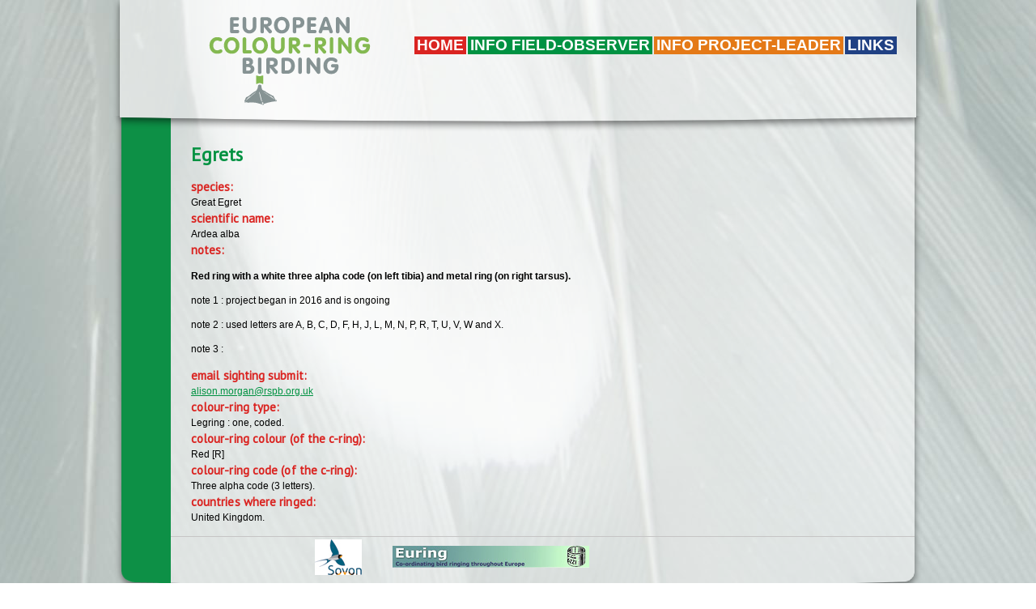

--- FILE ---
content_type: text/html; charset=utf-8
request_url: https://cr-birding.org/node/4022
body_size: 3759
content:
<!DOCTYPE html PUBLIC "-//W3C//DTD XHTML+RDFa 1.0//EN"
  "http://www.w3.org/MarkUp/DTD/xhtml-rdfa-1.dtd">
<html xmlns="http://www.w3.org/1999/xhtml" xml:lang="en" version="XHTML+RDFa 1.0" dir="ltr">

<head profile="http://www.w3.org/1999/xhtml/vocab">
  <meta http-equiv="Content-Type" content="text/html; charset=utf-8" />
<meta name="Generator" content="Drupal 7 (http://drupal.org)" />
<link rel="canonical" href="/node/4022" />
<link rel="shortlink" href="/node/4022" />
<link rel="shortcut icon" href="https://cr-birding.org/misc/favicon.ico" type="image/vnd.microsoft.icon" />
  <title>Egrets | cr-birding</title>
  <link href='https://fonts.googleapis.com/css?family=PT+Sans' rel='stylesheet' type='text/css'>
  <link type="text/css" rel="stylesheet" href="https://cr-birding.org/sites/default/files/css/css_xE-rWrJf-fncB6ztZfd2huxqgxu4WO-qwma6Xer30m4.css" media="all" />
<link type="text/css" rel="stylesheet" href="https://cr-birding.org/sites/default/files/css/css_vZ7OMldNxT0kN_1nW7_5iIquAxAdcU-aJ-ucVab5t40.css" media="all" />
<link type="text/css" rel="stylesheet" href="https://cr-birding.org/sites/default/files/css/css_G5BCm25r5vUZdGW5l3ELD1e20Rcml8G9lj09_K7UHtk.css" media="all" />
<link type="text/css" rel="stylesheet" href="https://cr-birding.org/sites/default/files/css/css_jNr9rQDnwn3w3fFzXK_9jy6bhtAhDJfGOBAvLAaxqkg.css" media="all" />
  <script type="text/javascript" src="https://cr-birding.org/misc/jquery.js?v=1.4.4"></script>
<script type="text/javascript" src="https://cr-birding.org/misc/jquery-extend-3.4.0.js?v=1.4.4"></script>
<script type="text/javascript" src="https://cr-birding.org/misc/jquery-html-prefilter-3.5.0-backport.js?v=1.4.4"></script>
<script type="text/javascript" src="https://cr-birding.org/misc/jquery.once.js?v=1.2"></script>
<script type="text/javascript" src="https://cr-birding.org/misc/drupal.js?swwyqn"></script>
<script type="text/javascript">
<!--//--><![CDATA[//><!--

jQuery(document).ready(function () { 	
	var colors= new Array("#da2421","#009242","#e47917","#204184");
	var acolors= new Array("#da2421","#009242","#dd6a01","#204184");	
	var acolorsh= new Array("#a10402","#01652e","#a65601","#011d55");	
	var activelink = jQuery("#block-system-main-menu a.active");
	var parentli = activelink.closest("ul").parent("li");
	if(parentli.length < 1)	{ 
		var nactiveli = jQuery("#block-system-main-menu .content > ul.menu > li").index(activelink.parent());
	}
	else {
	   var nactiveli = jQuery("#block-system-main-menu .content > ul.menu > li").index(parentli);		
   }
	if(nactiveli > -1) {
		jQuery("#footer").css("background","url(/sites/all/themes/crbirding/img/footer_"+nactiveli+".png) no-repeat");
		jQuery("#main-wrapper").css("background","url(/sites/all/themes/crbirding/img/wrapper_"+nactiveli+".png) repeat-y");	
		jQuery("#main h1, #main h3, #main h2").css("color",colors[nactiveli]);
		/* link kleuren */
		jQuery("#main a").css("color",acolors[nactiveli]);
		jQuery("#main a").hover(function() { jQuery(this).css("color", acolorsh[nactiveli]); }, function() { jQuery(this).css("color",acolors[nactiveli]) } ) ;
		/* maak koppen van prim links met submenu niet klikbaar */
		jQuery("#block-menu-primary-links .menu li.expanded > a").click(function() {return false;});
	}
	});

//--><!]]>
</script>
<script type="text/javascript" src="https://cr-birding.org/misc/collapse.js?swwyqn"></script>
<script type="text/javascript" src="https://cr-birding.org/misc/form.js?swwyqn"></script>
<script type="text/javascript" src="https://cr-birding.org/sites/all/libraries/colorbox/jquery.colorbox-min.js?swwyqn"></script>
<script type="text/javascript" src="https://cr-birding.org/sites/all/modules/colorbox/js/colorbox.js?swwyqn"></script>
<script type="text/javascript" src="https://cr-birding.org/sites/all/modules/colorbox/styles/default/colorbox_style.js?swwyqn"></script>
<script type="text/javascript" src="https://cr-birding.org/sites/all/modules/google_analytics/googleanalytics.js?swwyqn"></script>
<script type="text/javascript">
<!--//--><![CDATA[//><!--
(function(i,s,o,g,r,a,m){i["GoogleAnalyticsObject"]=r;i[r]=i[r]||function(){(i[r].q=i[r].q||[]).push(arguments)},i[r].l=1*new Date();a=s.createElement(o),m=s.getElementsByTagName(o)[0];a.async=1;a.src=g;m.parentNode.insertBefore(a,m)})(window,document,"script","//www.google-analytics.com/analytics.js","ga");ga("create", "UA-21709673-1", {"cookieDomain":"auto"});ga("send", "pageview");
//--><!]]>
</script>
<script type="text/javascript">
<!--//--><![CDATA[//><!--
jQuery.extend(Drupal.settings, {"basePath":"\/","pathPrefix":"","ajaxPageState":{"theme":"crbirding","theme_token":"ykJDzexqlWsJUiwbpNz34lt8GNJRUg8IPNoNJef6QLM","js":{"misc\/jquery.js":1,"misc\/jquery-extend-3.4.0.js":1,"misc\/jquery-html-prefilter-3.5.0-backport.js":1,"misc\/jquery.once.js":1,"misc\/drupal.js":1,"0":1,"misc\/collapse.js":1,"misc\/form.js":1,"sites\/all\/libraries\/colorbox\/jquery.colorbox-min.js":1,"sites\/all\/modules\/colorbox\/js\/colorbox.js":1,"sites\/all\/modules\/colorbox\/styles\/default\/colorbox_style.js":1,"sites\/all\/modules\/google_analytics\/googleanalytics.js":1,"1":1},"css":{"modules\/system\/system.base.css":1,"modules\/system\/system.menus.css":1,"modules\/system\/system.messages.css":1,"modules\/system\/system.theme.css":1,"modules\/comment\/comment.css":1,"modules\/field\/theme\/field.css":1,"modules\/node\/node.css":1,"modules\/search\/search.css":1,"modules\/user\/user.css":1,"sites\/all\/modules\/views\/css\/views.css":1,"sites\/all\/modules\/ckeditor\/css\/ckeditor.css":1,"sites\/all\/modules\/colorbox\/styles\/default\/colorbox_style.css":1,"sites\/all\/modules\/ctools\/css\/ctools.css":1,"sites\/all\/themes\/crbirding\/style.css":1}},"colorbox":{"opacity":"0.85","current":"{current} of {total}","previous":"\u00ab Prev","next":"Next \u00bb","close":"Close","maxWidth":"98%","maxHeight":"98%","fixed":true,"mobiledetect":true,"mobiledevicewidth":"480px"},"googleanalytics":{"trackOutbound":1,"trackMailto":1,"trackDownload":1,"trackDownloadExtensions":"7z|aac|arc|arj|asf|asx|avi|bin|csv|doc(x|m)?|dot(x|m)?|exe|flv|gif|gz|gzip|hqx|jar|jpe?g|js|mp(2|3|4|e?g)|mov(ie)?|msi|msp|pdf|phps|png|ppt(x|m)?|pot(x|m)?|pps(x|m)?|ppam|sld(x|m)?|thmx|qtm?|ra(m|r)?|sea|sit|tar|tgz|torrent|txt|wav|wma|wmv|wpd|xls(x|m|b)?|xlt(x|m)|xlam|xml|z|zip","trackColorbox":1}});
//--><!]]>
</script>
</head>
<body class="html not-front not-logged-in no-sidebars page-node page-node- page-node-4022 node-type-project i18n-en" >
  <div id="skip-link">
    <a href="#main-content" class="element-invisible element-focusable">Skip to main content</a>
  </div>
    
  <div id="page-wrapper"><div id="page">

    <div id="header"><div class="section clearfix">

      
      	
      <div class="region region-header">
    <div id="block-system-main-menu" class="block block-system block-menu">

    
  <div class="content">
    <ul class="menu"><li class="first expanded"><a href="/" title="">Home</a><ul class="menu"><li class="first last leaf"><a href="/node/298">How to use this website</a></li>
</ul></li>
<li class="expanded"><a href="/" title="">Info field-observer</a><ul class="menu"><li class="first leaf"><a href="/colourprojects" title="">Find a colour-ring project</a></li>
<li class="leaf"><a href="/node/112">Colour Mark Coding Summary</a></li>
<li class="leaf"><a href="/node/111">cr-mysteries</a></li>
<li class="last leaf"><a href="/node/134">cr-news</a></li>
</ul></li>
<li class="expanded"><a href="/" title="">Info project-leader</a><ul class="menu"><li class="first leaf"><a href="/node/85">General information</a></li>
<li class="last leaf"><a href="/node/113">cr-supplier and diameter</a></li>
</ul></li>
<li class="last leaf"><a href="/node/120">LINKS</a></li>
</ul>  </div>
</div>
  </div>

    </div></div> <!-- /.section, /#header -->

    <div id="main-wrapper"><div id="main" class="clearfix">

      <div id="content" class="column "><div class="section">
                <a id="main-content"></a>
                <h1 class="title" id="page-title">Egrets</h1>                <div class="tabs"></div>                                  <div class="region region-content">
    <div id="block-system-main" class="block block-system">

    
  <div class="content">
    <div id="node-4022" class="node node-project clearfix">

  
      
  
  <div class="content">
    <div class="field field-name-taxonomy-vocabulary-4 field-type-taxonomy-term-reference field-label-above"><div class="field-label">species:&nbsp;</div><div class="field-items"><div class="field-item even">Great Egret</div></div></div><div class="field field-name-field-sciname field-type-taxonomy-term-reference field-label-above"><div class="field-label">scientific name:&nbsp;</div><div class="field-items"><div class="field-item even">Ardea alba</div></div></div><div class="field field-name-field-notes field-type-text-long field-label-above"><div class="field-label">notes:&nbsp;</div><div class="field-items"><div class="field-item even"><p><strong>Red ring with a white three alpha code (on left tibia) and metal ring (on right tarsus).</strong></p>

<p>note 1 : project began in 2016 and is ongoing</p>

<p>note 2 : used letters are A, B, C, D, F, H, J, L, M, N, P, R, T, U, V, W and X.</p>

<p>note 3 :</p>
</div></div></div><div class="field field-name-field-submitmail field-type-email field-label-above"><div class="field-label">email sighting submit:&nbsp;</div><div class="field-items"><div class="field-item even">  <span id="7fcabfe4911afec8b5b8fd80ef54fc7b1cfad1d3"></span>
<script type="text/javascript"> <!--
  document.getElementById('7fcabfe4911afec8b5b8fd80ef54fc7b1cfad1d3').innerHTML = '<a href="&#109;&#97;&#105;&#108;&#116;&#111;&#58;&#97;&#108;&#105;&#115;&#111;&#110;&#46;&#109;&#111;&#114;&#103;&#97;&#110;&#64;&#114;&#115;&#112;&#98;&#46;&#111;&#114;&#103;&#46;&#117;&#107;">&#97;&#108;&#105;&#115;&#111;&#110;&#46;&#109;&#111;&#114;&#103;&#97;&#110;&#64;&#114;&#115;&#112;&#98;&#46;&#111;&#114;&#103;&#46;&#117;&#107;</a>';
// --> </script></div></div></div><div class="field field-name-field-coltype field-type-taxonomy-term-reference field-label-above"><div class="field-label">colour-ring type:&nbsp;</div><div class="field-items"><div class="field-item even">Legring : one, coded.</div></div></div><div class="field field-name-field-colcol field-type-taxonomy-term-reference field-label-above"><div class="field-label">colour-ring colour (of the c-ring):&nbsp;</div><div class="field-items"><div class="field-item even">Red [R]</div></div></div><div class="field field-name-field-colcode field-type-taxonomy-term-reference field-label-above"><div class="field-label">colour-ring code (of the c-ring):&nbsp;</div><div class="field-items"><div class="field-item even">Three alpha code (3 letters).</div></div></div><div class="field field-name-field-countr field-type-taxonomy-term-reference field-label-above"><div class="field-label">countries where ringed:&nbsp;</div><div class="field-items"><div class="field-item even">United Kingdom.</div></div></div>  </div>

  
  
</div>
  </div>
</div>
  </div>
              </div></div> <!-- /.section, /#content -->
      
	        

    </div></div> <!-- /#main, /#main-wrapper -->

    <div id="footer"><div class="section">
        <div class="region region-footer">
    <div id="block-block-3" class="block block-block">

    
  <div class="content">
    <table align="center" border="0" cellpadding="1" cellspacing="3" style="width:50%">
	<tbody>
		<tr>
			<td><img alt="" src="/sites/default/files/imce/Sovon-logo58x44.jpg" style="height:44px; width:58px" /></td>
			<td><img alt="" src="/sites/default/files/imce/logo_euring.jpg" style="height:27px; width:243px" /></td>
			<td> </td>
			<td> </td>
		</tr>
	</tbody>
</table>

<p> </p>

<p> </p>
  </div>
</div>
  </div>
    </div></div> <!-- /.section, /#footer -->

  </div></div> <!-- /#page, /#page-wrapper -->
  </body>
</html>
